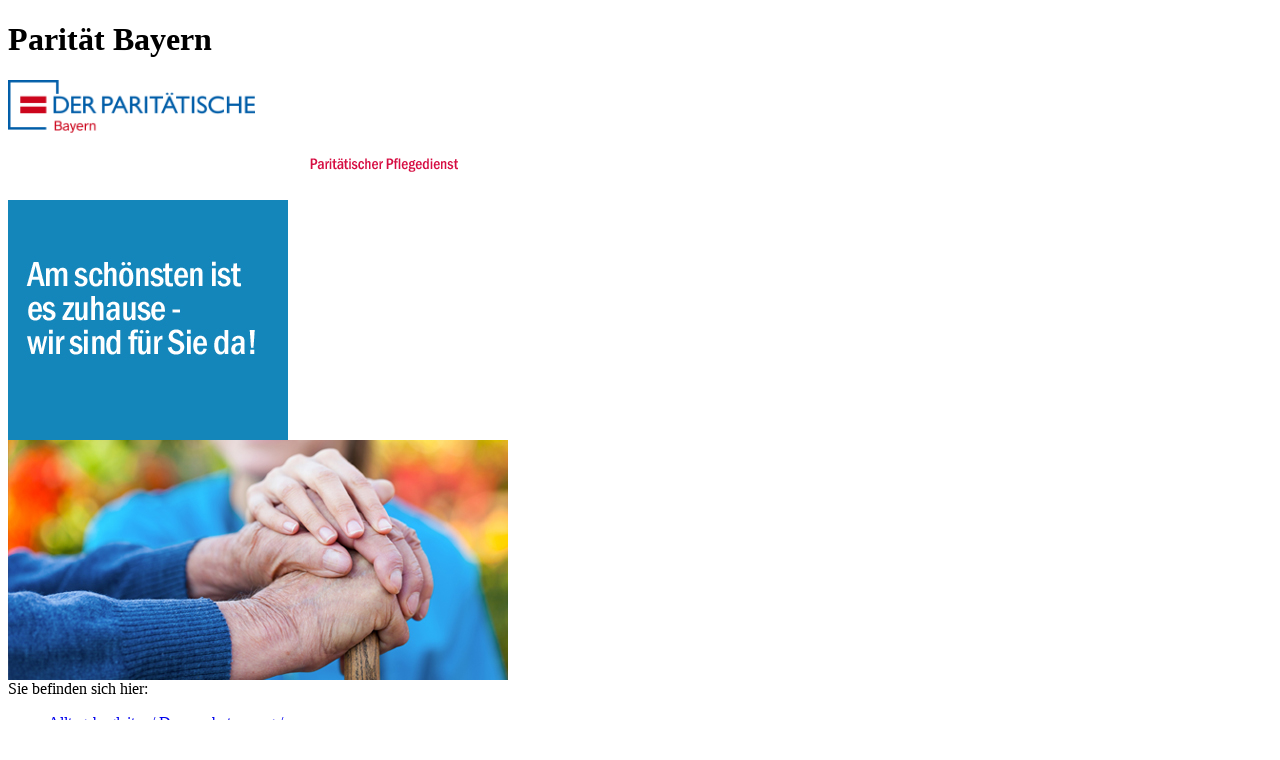

--- FILE ---
content_type: text/html; charset=utf-8
request_url: https://www.paritaetischer-pflegedienst.de/alltagsbegleiter-demenzbetreuung/
body_size: 4419
content:
<?xml version="1.0" encoding="utf-8"?>
<!DOCTYPE html
    PUBLIC "-//W3C//DTD XHTML 1.0 Transitional//EN"
    "http://www.w3.org/TR/xhtml1/DTD/xhtml1-transitional.dtd">
<html xml:lang="de-DE" lang="de-DE" xmlns="http://www.w3.org/1999/xhtml">
<head>

<meta http-equiv="Content-Type" content="text/html; charset=utf-8" />
<!-- 
	This website is powered by TYPO3 - inspiring people to share!
	TYPO3 is a free open source Content Management Framework initially created by Kasper Skaarhoj and licensed under GNU/GPL.
	TYPO3 is copyright 1998-2026 of Kasper Skaarhoj. Extensions are copyright of their respective owners.
	Information and contribution at https://typo3.org/
-->

<base href="https://www.paritaetischer-pflegedienst.de/" />

<title>Paritätischer Pflegedienst: Alltagsbegleiter / Demenzbetreuung - Paritätischer Pflegedienst Unterfranken</title>
<meta name="generator" content="TYPO3 CMS" />
<meta name="description" content="Seit über 40 Jahren unterstützt der Paritätische Pflegedienst Unterfranken ältere Menschen in allen Bereichen des häuslichen Lebens - flexibel und zuverlässig, rund um die Uhr und jeden Tag. Damit Sie so lange wie möglich selbstständig und selbst bestimmt zuhause wohnen können, sind wir für Sie da! " />
<meta name="author" content="zone35 - agentur für digitale kommunikation" />
<meta name="keywords" content="Paritätischer Pflegedienst, Pflegedienst, Unterpleichfeld, Oberpleichfeld, Untereisenheim, Obereisenheim, Burggrumbach, Dipbach, Lengfeld, Würzburg, Würzburg Lengfeld, Güntersleben, Pflege, ambulant, zuhause, Behandlungspflege, Demenz, Hauswirtschaftliche Versorgung, Körperpflege, Betreuung, Alltagsbegleitung, Pflegenotruf, Rufbereitschaft, Verhinderungspflege, Essen auf Rädern, Service, Beratung, Pflegeberatung, Paritätischer in Bayern, Sozialstation, Tagespflege" />
<meta name="twitter:card" content="summary" />
<meta name="publisher" content="Webmaster www.zone35.de" />
<meta name="copyright" content="zone35.de new media 2009" />


<link rel="stylesheet" href="/typo3temp/assets/css/7015c8c4ac5ff815b57530b221005fc6.css" media="all" />



<script src="fileadmin/verband/dpwv_bayern_altenhilfe/layout/js/jquery-1.11.1.min.js" type="text/javascript"></script>


<link id="css_screen" rel="stylesheet" type="text/css" media="screen" href="fileadmin/verband/dpwv_bayern_altenhilfe/layout/css/style.css" /><link id="css_screen" rel="stylesheet" type="text/css" media="screen" href="fileadmin/verband/dpwv_bayern_altenhilfe/layout/css/style_2023.css" /><link id="css_screen" rel="stylesheet" type="text/css" media="screen" href="fileadmin/verband/general_styles.css" /><!--[if lte IE 7]><link rel="stylesheet" type="text/css" href="fileadmin/verband/dpwv_bayern_altenhilfe/layout/css/style_ie.css" media="screen" /><![endif]--><!--[if lt IE 7]><link rel="stylesheet" type="text/css" href="fileadmin/verband/dpwv_bayern_altenhilfe/layout/css/style_ie6.css" media="screen" /><![endif]--><link id="css_print" rel="stylesheet" type="text/css" media="print" href="fileadmin/verband/dpwv_bayern_altenhilfe/layout/css/style_print.css" /><script language="JavaScript" type="text/javascript" src="fileadmin/verband/dpwv_bayern_altenhilfe/layout/js/jquery-1.2.6.min.js"></script><script language="JavaScript" type="text/javascript" src="fileadmin/verband/dpwv_bayern_altenhilfe/layout/js/jquery.cycle.all.pack.js"></script><script language="JavaScript" type="text/javascript" src="fileadmin/verband/dpwv_bayern_altenhilfe/layout/js/fontsize.js"></script><script language="JavaScript" type="text/javascript" src="fileadmin/verband/dpwv_bayern_altenhilfe/layout/js/default.js"></script><script language="JavaScript" type="text/javascript" src="fileadmin/verband/dpwv_bayern_altenhilfe/layout/js/googlemap.js"></script>
<link rel="canonical" href="https://www.paritaetischer-pflegedienst.de/alltagsbegleiter-demenzbetreuung"/>
</head>
<body>

<div id="page-wrapper">
	<div id="page">
				
		<!-- Top Section -->
		<div id="page-top-wrapper">
			<div id="page-top" class="content clearfix">
				<div id="top-right-wrapper">
					<div id="top-right">
						<h1 class="hide">Parit&auml;t Bayern</h1> <a href="https://paritaet-bayern.de" target="_blank"><img src="fileadmin/header/ALTENHILFE_Paritaetische_Pflegedienst/logo.gif" title="Zur Startseite" alt="Zur Startseite" width="262" height="60" /></a>
					</div>
				</div>
				<div id="top-left-wrapper">
					<div id="top-left">
						<img src="fileadmin/header/ALTENHILFE_Paritaetische_Pflegedienst/title.gif" border="0" alt="Paritaetischer Pflegedienst Unterfranken" title="Paritaetischer Pflegedienst Unterfranken" width="450" height="60" />
					</div>
				</div>
			</div>
		</div>
		<!-- /Top Section -->
		
		<!-- Header Section -->
		<div id="page-header-wrapper">
			<div id="page-header" class="content clearfix">
				<div id="header-claim-wrapper"><div id="header-claim"><img src="fileadmin/header/ALTENHILFE_Paritaetische_Pflegedienst/claim.jpg" border="0" alt="Paritaetischer Pflegedienst Unterfranken" title="Paritaetischer Pflegedienst Unterfranken" width="280" height="240" /></div></div>
				<div id="header-image-wrapper"><div id="header-image"><img src="fileadmin/header/ALTENHILFE_Paritaetische_Pflegedienst/header_start.jpg" border="0" alt="Paritaetischer Pflegedienst Unterfranken" title="Paritaetischer Pflegedienst Unterfranken" width="500" height="240" /></div></div>
			</div>
		</div>
		<!-- /Header Section -->
		
		<!-- Service Section -->
		<div id="page-service-wrapper">
			<div id="page-service" class="content clearfix">
								
				<div id="service-right-wrapper">
					<div id="service-right">
												
						<!-- Breadcrumb -->
						<div id="breadcrumb-wrapper">
							<div id="breadcrumb">
								<div id="breadcrumb-title">
									Sie befinden sich hier:
								</div>
								<div id="breadcrumb-list">
									<ul><li><a href="/alltagsbegleiter-demenzbetreuung">Alltagsbegleiter / Demenzbetreuung&nbsp;/</a></li></ul>
								</div>
							</div>
						</div>
						<!-- /Breadcrumb -->
						
					</div>
				</div>
								
				<div id="service-left-wrapper">
					<div id="service-left">
											
						<!-- Toolbar -->
						<div id="toolbar-wrapper">
							<div id="toolbar">
								<ul class="toolbar-new"><li class="tipafriend"></li><li class="print"><a href="/alltagsbegleiter-demenzbetreuung?no_cache=1&amp;type=99" target="_blank"><img src="fileadmin/verband/dpwv_bayern_altenhilfe/layout/img/icon_print.gif" border="0" title="Seite drucken" alt="Seite drucken" /></a></li><li class="font-size">Schriftgr&ouml;&szlig;e:</li><li class="font-smaller"><a href="#fontsmaller" onclick="FontSize.decrease();return false;"><img src="fileadmin/verband/dpwv_bayern_altenhilfe/layout/img/icon_minus.gif" alt="Kleinere Schrift" title="Kleinere Schrift" width="16" height="16" /></a></li><li class="font-normal"><a href="#fontnormal" onclick="FontSize.reset();return false;" title="Normale Schriftgr&ouml;&szlig;e"><img src="fileadmin/verband/dpwv_bayern_altenhilfe/layout/img/icon_normal.gif" alt="Normale Schrift" title="Normale Schrift" width="16" height="16" /></a></li><li class="font-bigger"><a href="#fontbigger" onclick="FontSize.increase();return false;"><img src="fileadmin/verband/dpwv_bayern_altenhilfe/layout/img/icon_plus.gif" alt="Gr&ouml;&szlig;ere Schrift" title="Gr&ouml;&szlig;ere Schrift" width="16" height="16" /></a></li></ul>
							</div>
						</div>
						<!-- /Toolbar -->
														
					</div>
				</div>
								
			</div>
		</div>
		<!-- /Service Section -->
		
		<!-- Content Section -->

		

	<div id="page-content-wrapper">
		<div id="page-content" class="content clearfix">

			<div id="content-left-wrapper">
				<div id="content-left">

					<!-- Main Menu -->
					<div id="menu-main-wrapper">
						<div id="menu-main">
							<ul><li><a href="/willkommen">Willkommen</a></li><li><a href="/ueber-uns">Über uns</a></li><li><a href="/unsere-einsatzgebiete">Unsere Einsatzgebiete</a></li><li><a href="/unsere-leistungen-fuer-sie">Unsere Leistungen für Sie</a></li><li><a href="/essen-auf-raedern">Essen auf Rädern</a></li><li class="active"><a href="/alltagsbegleiter-demenzbetreuung">Alltagsbegleiter / Demenzbetreuung</a></li><li class="level2"><a href="/alltagsbegleiter-demenzbetreuung/zusaetzliche-betreungsleistungen">Zusätzliche Betreungsleistungen</a></li><li><a href="/informationen-fuer-angehoerige">Informationen für Angehörige</a></li><li><a href="/pflegeversicherung">Pflegeversicherung</a></li><li><a href="/wer-bezahlt-die-pflege">Wer bezahlt die Pflege?</a></li><li><a href="/betreuter-urlaub">Betreuter Urlaub</a></li><li><a href="/aktuelles-und-termine">Aktuelles und Termine</a></li><li><a href="/stellenangebote">Stellenangebote</a></li><li><a href="/kontakt">Kontakt</a></li></ul>
						</div>
					</div>
					<!-- /Main Menu -->

					

				</div>
			</div>

			<div id="content-right-wrapper">
				<div id="content-right">
					<!--TYPO3SEARCH_begin-->

					
    

            <div id="c8979" class="frame frame-default

frame-type-textpic frame-layout-0">
                
                
                    



                
                

    
        

    
        

    
            <h1 class="">
                Alltagsbegleiter | Demenzbetreuung: Viele helfende Hände machen es möglich
            </h1>
        



        



        



    



    


                

    <div class="ce-textpic ce-center ce-below">
        

        
                <div class="ce-bodytext csc-body">
                    
                    <p><span style="line-height: 150%; font-size: 12pt;">Den zusätzlichen Service "Betreuung durch Alltagsbegleiter" gibt es seit Juni 2009. Gegründet wurde er von Cäcilie Nunn-Ruß, um betroffenen Familien Betreuung anzubieten&nbsp;und um Helferinnen und Helfer&nbsp;flexibel einzusetzen. </span>
</p>
<p><span style="line-height: 150%; font-size: 12pt;"></span><span style="line-height: 150%; font-size: 12pt;">Durch die vielen fleißigen Hände, bleiben den Angehörigen Freiräume, in denen sie Besorgungen oder einen Spaziergang unternehmen können, da sie die zu Betreuenden beim Paritätischen Pflegedienst Güntersleben in guten Händen wissen.&nbsp;Unsere geschulten&nbsp;Alltagsbegleiterinnen und Pflegekräfte ermöglichen Familien, ihre Angehörigen so lange wie möglich&nbsp;im eigenen Haushalt zu betreuen. Die Zufriedenheit der uns anvertrauten Menschen und deren Angehörigen ist uns dabei sehr wichtig.&nbsp;</span></p>
                </div>
            

        
            

    <div class="ce-gallery" data-ce-columns="1" data-ce-images="1">
        
            <div class="ce-outer">
                <div class="ce-inner">
        
        
            <div class="ce-row">
                
                    
                        <div class="ce-column">
                            

        
<figure class="image">
    
            
                    
<img class="image-embed-item" src="/fileadmin/_processed_/6/3/csm_Karin_und_F%C3%BCller_5072c1539e.png" width="328" height="350" loading="lazy" alt="" />


                
        
    
</figure>


    


                        </div>
                    
                
            </div>
        
        
                </div>
            </div>
        
    </div>



        
    </div>


                
                    



                
                
                    



                
            </div>

        



					<!--TYPO3SEARCH_end-->
				</div>
			</div>

		</div>
	</div>

		
		<!-- /Content Section -->
		
		<!-- Footer Section -->
		<div id="page-footer-wrapper">
			<div id="page-footer" class="content clearfix">
								
				<div id="footer-right-wrapper">
					<div id="footer-right">

						<!-- Copyright -->
						<div id="copyright-wrapper" class="clearfix">
        					<a href="http://www.paritaet-bayern.de" target="_blank"><div id="copyright-link">&nbsp;</div></a>
							<div id="copyright">
								Copyright &copy; 2026 PARITÄTISCHER WOHLFAHRTSVERBAND, LANDESVERBAND BAYERN E.V.
							</div>
						</div>
						<!-- /Copyright -->

					</div>
				</div>
				
				<div id="footer-left-wrapper">
					<div id="footer-left">
								
						<!-- Meta Menu -->
						<div id="menu-meta-wrapper">
							<div id="menu-meta">
								<ul><li><a href="/kontakt">Kontakt</a></li><li><a href="/impressum">Impressum</a></li><li><a href="/datenschutz">Datenschutz</a></li><li><a href="https://app.whistle-report.com/report/f9eb6887-a565-4005-adcf-596ea36c213e" target="_blank">Hinweisgebersystem</a></li><li class="last"><a href="/sitemap">Sitemap</a></li></ul>
							</div>
						</div>
						<!-- /Meta Menu -->
				
					</div>
				</div> 
			 
			</div>
		</div>
		<!-- /Footer Section -->
		
	</div>
</div>


  <!-- Piwik -->
  <script type="text/plain" data-usercentrics="Matomo (self hosted)">
  var _paq = window._paq = window._paq || [];
  /* tracker methods like "setCustomDimension" should be called before "trackPageView" */
  _paq.push(['trackPageView']);
  _paq.push(['enableLinkTracking']);
  (function() {
    var u="https://matomo.paritaet-bayern.de/";
    _paq.push(['setTrackerUrl', u+'matomo.php']);
    _paq.push(['setSiteId', '30']);
    var d=document, g=d.createElement('script'), s=d.getElementsByTagName('script')[0];
    g.async=true; g.src=u+'matomo.js'; s.parentNode.insertBefore(g,s);
  })();
  </script>
  <!-- End Piwik Code -->

<script src="/typo3conf/ext/powermail/Resources/Public/JavaScript/Powermail/Form.min.js" type="text/javascript" defer="defer"></script>
<script src="/typo3temp/assets/js/1371e40d169304a854c6a2eea15293c0.js" type="text/javascript"></script>

<script id="usercentrics-cmp" src="https://web.cmp.usercentrics.eu/ui/loader.js" data-settings-id="6t4AdZKoC" async></script>
</body>
</html>